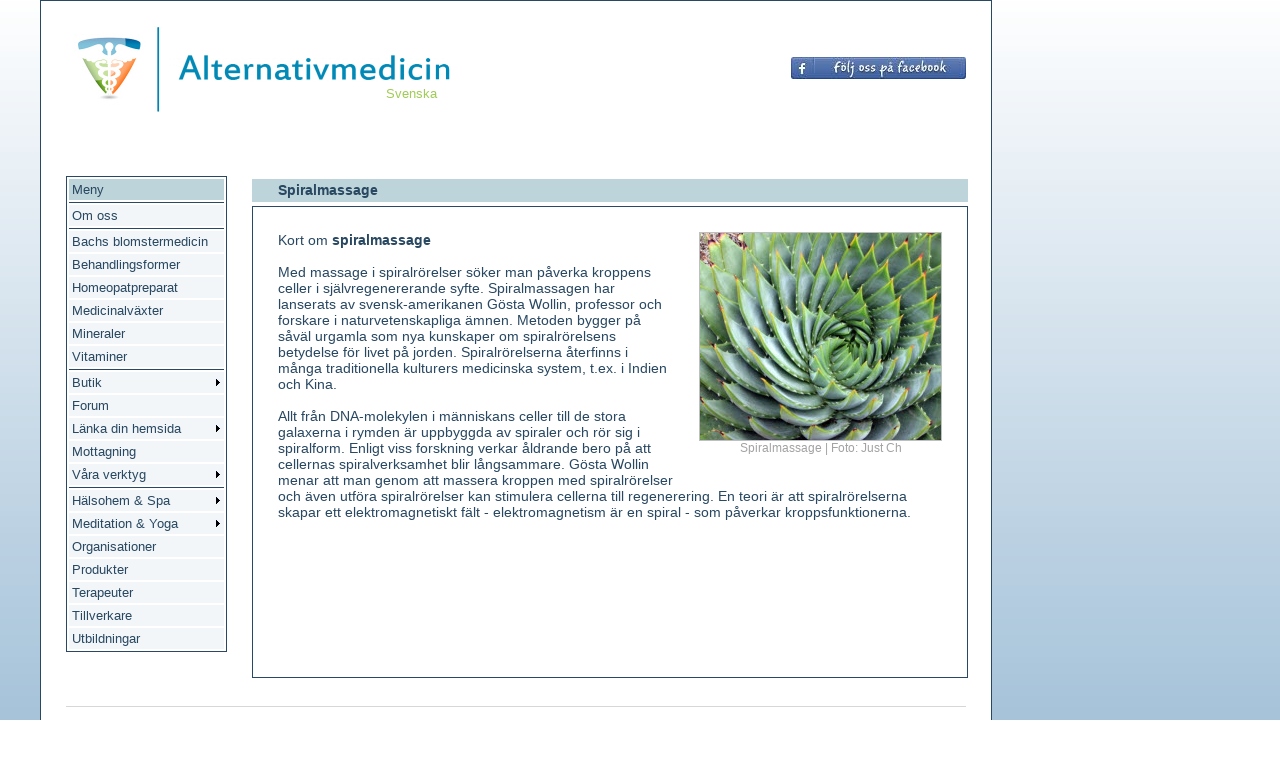

--- FILE ---
content_type: text/html
request_url: https://alternativmedicin.se/Behandlingsformer/Spiralmassage.html
body_size: 4402
content:
<!DOCTYPE html PUBLIC "-//W3C//DTD XHTML 1.0 Transitional//EN" "http://www.w3.org/TR/xhtml1/DTD/xhtml1-transitional.dtd">
<html xmlns="http://www.w3.org/1999/xhtml">
<head>
<meta http-equiv="Content-Type" content="text/html; charset=UTF-8" />
<title>Spiralmassage - Alternativmedicin</title>
<meta name="description" content="Med massage i spiralr&ouml;relser s&ouml;ker man p&aring;verka kroppens celler i sj&auml;lvregenererande syfte, sk. spiralmassage.&lt;/b&gt;" />
<meta name="keywords" content="Spiralmassage" />
<link rel="shortcut icon" href="/bilder/favicon.ico" />
<link rel="icon" href="/bilder/favicon.ico" />
<link href="/css/mallloptextmedbild.css" rel="stylesheet" type="text/css" />
<script type="text/javascript" id="sothink_dhtmlmenu"> <!--
 st_siteroot="file:///C|/wamp/www/alternativmedicin";
 st_jspath="/menu/stmenu.js";
 if(!window.location.href.indexOf("file:") && st_jspath.charAt(0)=="/")
  document.write('<script type="text/javascript" src="'+st_siteroot+st_jspath+'"><\/script>');
 else 
  document.write('<script type="text/javascript" src="'+st_jspath+'"><\/script>');
//--> </script>

<script language="javascript" type="text/javascript"> <!--
var screenW = 640, screenH = 480;

if(screen.availWidth && screen.availHeight) {
	screenW = screen.availWidth;
	screenH = screen.availHeight-50;
}
else if(screen.width && screen.height) {
	screenW = screen.width;
	screenH = screen.height-50;
}

function PopUpWindows(windowWidth,windowHeight, url) {
	var newWindow, newWindowsWidth, newWindowLeft, newWindowsHeigh, newWindowsTop;

	if(windowWidth=="100%") {
		newWindowsWidth=screenW;
		newWindowLeft=0;
		}
	else {
		newWindowsWidth=windowWidth+20;
		if(newWindowsWidth > screenW) newWindowsWidth=screenW;
		newWindowLeft=screenW/2-windowWidth/2-10;
		if(newWindowLeft > screenW) newWindowLeft=0;
		if(newWindowLeft < 0) newWindowLeft=0;
		}
	if(windowHeight=="100%") {
		newWindowsHeigh=screenH;
		newWindowsTop=0;
		}
	else {
		newWindowsHeigh=windowHeight+20;
		if(newWindowsHeigh > screenH) newWindowsHeigh=screenH;
		newWindowsTop=screenH/2 - windowHeight/2-10;
		if(newWindowsTop < 0) newWindowsTop=0;
		if(newWindowsTop > screenH) newWindowsTop=0;
		if(newWindowsTop < 0) newWindowsTop=0;
		}

	newWindow=window.open(url, "Window2","status=no,height=" + newWindowsHeigh + ",width=" + newWindowsWidth + ",resizable=yes,left=" + newWindowLeft + ",top=" + newWindowsTop + ",screenX=" + newWindowLeft + ",screenY=" + newWindowsTop + ",toolbar=no,menubar=no,scrollbars=yes,location=no,directories=no");

	if(newWindow.focus) newWindow.focus();
}

function LoadLanguageMenues() {

MyInnerHTML(document.getElementById('PopupChoseLanguage'),'<table cellpadding="0" cellspacing="0" border="0" width="100%"><tr bgcolor="#BDD4DA"><td align="right"><img src="/bilder/x_close_window_button.gif" alt="close window" border="0" onclick="hideelement(\'PopupChoseLanguage\');"/></td></tr><tr><td><div style="display: block; margin: 25px;"><table cellpadding="0" cellspacing="0" border="0"><tr><td><div style="display: block; margin-top: 0px; margin-bottom: 0px; margin-left: 0px; margin-right: 0px;"><table cellpadding="5" cellspacing="0" border="0"><tr><td><a href="/Behandlingsformer/Spiralmassage.html"><strong>Svenska</strong></a></td></tr></table></div></td></tr></table></div></td></tr></table>');

MyInnerHTML(document.getElementById('ChooseLanguage'), '<table cellpadding="0" cellspacing="0" border="0" width="100%"><tr><td colspan="2"><a href="/Behandlingsformer/Spiralmassage.html"><strong>Svenska</strong></a> </td></tr><tr><td colspan="2">&nbsp;</td></tr><tr><td align="left"><span style="color:#A3A3A3">Alternativmedicin &copy; 1996-<span id="year"></span></span> • Svenska</td><td align="right"><a href="/omalternativmedicin.html">Om Alternativmedicin</a>&nbsp;•&nbsp;<a href="javascript:PopUpWindows(550, \'100%\', \'/termsconditions.html\');">Terms</a></td></tr></table>');

document.getElementById("year").textContent = new Date().getFullYear();

}

function MyInnerHTML(dstid,htmlcode) {
if(typeof(dstid.innerHTML) != undefined) dstid.innerHTML=htmlcode;
else if (document.createRange) {
myrange = document.createRange();
myrange.setStartBefore(dstid);
myhtmlcode = myrange.createContextualFragment(htmlcode);
while (dstid.hasChildNodes()) dstid.removeChild(dstid.lastChild);
dstid.appendChild(myhtmlcode);
}
}

function showelement(idnamne) {
document.getElementById(idnamne).style.visibility="visible";
}

function hideelement(idnamne) {
document.getElementById(idnamne).style.visibility="hidden";
}
//--> </script>

<style type="text/css">
<!--
#Menu {
	position:absolute;
	left: 0px;
	top: 0px;
	width: 161px;
	height: 500px;
	z-index:4;
}

#LoptextTitleBackground {
	position:absolute;
	top: 3px;
	left: 186px;
	width: 714px;
	height:21px;
	background-color: #BDD4DA;
	border:thin solid #BDD4DA;
	z-index:4;
}

#LoptextTitle {
	position:absolute;
	left: 25px;
	top: 2px;
	width:599px;
	height:19px;
	color:#294861;
	margin: 0 auto;
	z-index:5;
}

#LoptextSidinfo {
	position:absolute;
	left: 624px;
	top: 2px;
	width:90px;
	height:19px;
	color:#294861;
	margin: 0 auto;
	z-index:5;
}

#LoptextBackground {
	position:absolute;
	top: 30px;
	left: 186px;
	width: 714px;
	height: 470px;
	border:thin solid #294866;
	overflow: auto;
	z-index:4;
}

#Loptext {
	position:absolute;
	width: 664px;
	color:#294861;
	margin-top: 25px;
	margin-bottom: 25px;
	margin-right: 25px;
	margin-left: 25px;
	font-family: Arial, Verdana;
	font-size: 14px;
	z-index:5;
}
#Facebook {
	position:absolute;
	width:200px;
	height:75px;
	z-index:2;
	left: 750px;
	top: 56px;
}

-->
</style>
<script type="text/javascript">

  var _gaq = _gaq || [];
  _gaq.push(['_setAccount', 'UA-882675-14']);
  _gaq.push(['_trackPageview']);

  (function() {
    var ga = document.createElement('script'); ga.type = 'text/javascript'; ga.async = true;
    ga.src = ('https:' == document.location.protocol ? 'https://ssl' : 'http://www') + '.google-analytics.com/ga.js';
    var s = document.getElementsByTagName('script')[0]; s.parentNode.insertBefore(ga, s);
  })();

</script>
</head>

<body onload="LoadLanguageMenues();">
<div id="Background">

<div id="Whitebackground">
<div id="Facebook"><a href="https://www.facebook.com/groups/296556114099/"><img src="/bilder/fb_folj_oss.jpg" alt="Följ oss på facebook" width="175" height="22" /></a></div>

<div id="PopupChoseLanguage"></div>

<div id="GoogleAdsVertical1">
<script type="text/javascript"><!--
google_ad_client = "ca-pub-4928669273027922";
/* Alternativmedicin index */
google_ad_slot = "3480235325";
google_ad_width = 160;
google_ad_height = 600;
//-->
</script>
<script type="text/javascript"
src="http://pagead2.googlesyndication.com/pagead/show_ads.js">
</script>
</div>

<div id="GoogleAdsVertical2"></div>

<div id="Logga">
<a href="/"><img src="/bilder/alternativmedicin.jpg" alt="Alternativmedicin" border="0" /></a>
<div id="LoggaLanguage"><span onmouseover="showelement('PopupChoseLanguage');">Svenska</span></div>
</div>

<div id="GoogleAdsHorizontal">
<script type="text/javascript"><!--
google_ad_client = "ca-pub-4928669273027922";
/* Alternativmedicin Länk 5 annonser */
google_ad_slot = "7909111546";
google_ad_width = 728;
google_ad_height = 15;
//-->
</script>
<script type="text/javascript"
src="http://pagead2.googlesyndication.com/pagead/show_ads.js">
</script>
</div>

<div id="NewBody">

<div id="Menu">
<script type="text/javascript">
<!--
stm_bm(["menu0fd1",800,"/menu","blank.gif",0,"","",0,0,250,0,1000,1,0,0,"","",0,0,1,2,"default","hand","file:///C|/wamp/www/alternativmedicin"],this);
stm_bp("p0",[1,4,0,0,2,3,0,7,100,"",-2,"",-2,50,0,0,"#999999","#FFFFFF","",3,1,1,"#294866"]);
stm_ai("p0i0",[0,"Meny","","",-1,-1,0,"","_self","","","","",0,0,0,"","",0,0,0,0,1,"#BDD4DA",0,"#BDD4DA",0,"","",3,3,0,0,"#333333 #333333 #FFFFFF","#666666","#294861","#666666","10pt 'Arial','Verdana'","10pt 'Arial','Verdana'",0,0]);
stm_ai("p0i1",[6,1,"#294866","",-1,-1,0]);
stm_aix("p0i2","p0i0",[0,"Om oss","","",-1,-1,0,"/omalternativmedicin.html","_self","","","","",0,0,0,"","",0,0,0,0,1,"#F2F6F9",0,"#BDD4DA",0,"","",3,3,0,0,"#FFFFFF #333333"]);
stm_aix("p0i3","p0i1",[]);
stm_aix("p0i4","p0i0",[0,"Bachs blomstermedicin","","",-1,-1,0,"/index_Bachs_blomstermedicin.html","_self","","","","",0,0,0,"","",0,0,0,0,1,"#F2F6F9",0,"#BDD4DA",0,"","",3,3,0,0,"#F2F6F9"]);
stm_aix("p0i5","p0i2",[0,"Behandlingsformer","","",-1,-1,0,"/index_Behandlingsformer.html"]);
stm_aix("p0i6","p0i2",[0,"Homeopatpreparat","","",-1,-1,0,"/index_Homeopatpreparat.html"]);
stm_aix("p0i7","p0i2",[0,"Medicinalväxter","","",-1,-1,0,"/index_Medicinalv%C3%A4xter.html"]);
stm_aix("p0i8","p0i2",[0,"Mineraler","","",-1,-1,0,"/index_Mineraler.html"]);
stm_aix("p0i9","p0i2",[0,"Vitaminer","","",-1,-1,0,"/index_Vitaminer.html"]);
stm_aix("p0i10","p0i1",[]);
stm_aix("p0i11","p0i4",[0,"Butik","","",-1,-1,0,"","_self","","","","",0,0,0,"arrow_r.gif","arrow_r.gif",7,7,0,0,1,"#F2F6F9",0,"#99CC99"]);
stm_bpx("p1","p0",[1,2,0,0,2,3,0,0]);
stm_aix("p1i0","p0i11",[0,"Homeopatmedel","","",-1,-1,0,"http://www.webhomeopath.com/homeopati/index.php","_self","","","","",0,0,0,"","",0,0]);
stm_aix("p1i1","p1i0",[0,"Naturmedel","","",-1,-1,0,"http://www.naturmedicin.se/"]);
stm_ep();
stm_aix("p0i12","p1i0",[0,"Forum","","",-1,-1,0,"/forum/Forum.php?cat=1"]);
stm_aix("p0i13","p0i11",[0,"Länka din hemsida","","",-1,-1,0,"http://www.alternativmedicin.se/SkapaLank/Lanka_din_hemsida.html"]);
stm_bpx("p2","p1",[]);
stm_aix("p2i0","p1i0",[0,"Hälsohem","","",-1,-1,0,"http://www.alternativmedicin.se/SkapaLank/Halsohem.php"]);
stm_aix("p2i1","p1i0",[0,"Meditation","","",-1,-1,0,"http://www.alternativmedicin.se/SkapaLank/Meditation.php"]);
stm_aix("p2i2","p1i0",[0,"Organisationer","","",-1,-1,0,"http://www.alternativmedicin.se/SkapaLank/Organisationer.php"]);
stm_aix("p2i3","p1i0",[0,"Produkter","","",-1,-1,0,"http://www.alternativmedicin.se/SkapaLank/Produkter.php"]);
stm_aix("p2i4","p1i0",[0,"Spa","","",-1,-1,0,"http://www.alternativmedicin.se/SkapaLank/Spa.php"]);
stm_aix("p2i5","p1i0",[0,"Terapeuter","","",-1,-1,0,"http://www.alternativmedicin.se/SkapaLank/Terapeuter.php"]);
stm_aix("p2i6","p1i0",[0,"Tillverkare","","",-1,-1,0,"http://www.alternativmedicin.se/SkapaLank/Tillverkare.php"]);
stm_aix("p2i7","p1i0",[0,"Utbildningar","","",-1,-1,0,"http://www.alternativmedicin.se/SkapaLank/KursUtbil.php"]);
stm_aix("p2i8","p1i0",[0,"Yoga","","",-1,-1,0,"http://www.alternativmedicin.se/SkapaLank/Yoga.php"]);
stm_ep();
stm_aix("p0i14","p1i0",[0,"Mottagning","","",-1,-1,0,"http://www.homeopati.se/"]);
stm_aix("p0i15","p0i11",[0,"Våra verktyg"]);
stm_bpx("p3","p1",[]);
stm_aix("p3i0","p1i0",[0,"Illnessfinder","","",-1,-1,0,"http://www.illnessfinder.com/"]);
stm_aix("p3i1","p1i0",[0,"Remedyfinder","","",-1,-1,0,"http://www.remedyfinder.net/"]);
stm_aix("p3i2","p1i0",[0,"Webhomeopath","","",-1,-1,0,"http://www.webhomeopath.com/"]);
stm_ep();
stm_aix("p0i16","p0i1",[]);
stm_aix("p0i17","p0i4",[0,"Hälsohem & Spa","","",-1,-1,0,"","_self","","","","",0,0,0,"arrow_r.gif","arrow_r.gif",7,7,0,0,1,"#F2F6F9",0,"#FFFFCC"]);
stm_bpx("p4","p0",[1,2,0,0,2,3,0,0,100,"",-2,"",-2,50,0,0,"#999999","#FFFFCC"]);
stm_aix("p4i0","p0i17",[0,"Hälsohem","","",-1,-1,0,"http://www.alternativmedicin.se/SkapaLank/Sok/Halsohem/Sok_halsohem.html","_self","","","","",0,0,0,"","",0,0]);
stm_aix("p4i1","p4i0",[0,"Spa","","",-1,-1,0,"http://www.alternativmedicin.se/SkapaLank/Sok/Spa/Sok_Spa.html"]);
stm_ep();
stm_aix("p0i18","p0i17",[0,"Meditation & Yoga"]);
stm_bpx("p5","p1",[]);
stm_aix("p5i0","p4i0",[0,"Meditation","","",-1,-1,0,"http://www.alternativmedicin.se/SkapaLank/Sok/Meditation/Sok_Meditation.html"]);
stm_aix("p5i1","p4i0",[0,"Yoga","","",-1,-1,0,"http://www.alternativmedicin.se/SkapaLank/Sok/Yoga/Sok_Yoga.html"]);
stm_ep();
stm_aix("p0i19","p4i0",[0,"Organisationer","","",-1,-1,0,"http://www.alternativmedicin.se/SkapaLank/Sok/Organisation/Sok_Organisation.html"]);
stm_aix("p0i20","p4i0",[0,"Produkter","","",-1,-1,0,"http://www.alternativmedicin.se/SkapaLank/Sok/Produkt/Sok_Produkt.html"]);
stm_aix("p0i21","p4i0",[0,"Terapeuter","","",-1,-1,0,"http://www.alternativmedicin.se/SkapaLank/Sok/Terapeuter/Sok_terapeuter.html"]);
stm_aix("p0i22","p4i0",[0,"Tillverkare","","",-1,-1,0,"http://www.alternativmedicin.se/SkapaLank/Sok/Tillverkare/Sok_Tillverkare.html"]);
stm_aix("p0i23","p4i0",[0,"Utbildningar","","",-1,-1,0,"http://www.alternativmedicin.se/SkapaLank/Sok/Kurs_Utbildning/Sok_Kurser_Utbildningar.html"]);
stm_ep();
stm_sc(1,["transparent","transparent","","",3,3,0,0,"#FFFFF7","#000000","up_disabled.gif","up_enabled.gif",7,9,0,"down_disabled.gif","down_enabled.gif",7,9,0,0,200]);
stm_em();

//-->
</script>
</div>

<div id="LoptextTitleBackground">

<div id="LoptextTitle"><h1><b>
Spiralmassage
</b></h1></div>

<div id="LoptextSidinfo"></div>
</div>

<div id="LoptextBackground">
<div id="Loptext">
<div id="PictureBox"><table cellpadding="0" cellspacing="0" border="0"><tr><td><img src="/built_pages_pictures/sprial_massage.jpg" alt="Spiralmassage" border="1" style="border-color:#BEBFC3; border-width:1px;" /></td></tr><tr><td align="center" style="color:#A3A3A3; font-size:12px;">Spiralmassage | Foto: Just Ch</td></tr></table></div>

Kort om <strong>spiralmassage</strong>
<br />
<br />Med massage i spiralr&ouml;relser s&ouml;ker man p&aring;verka kroppens celler i sj&auml;lvregenererande syfte. Spiralmassagen har lanserats av svensk-amerikanen G&ouml;sta Wollin, professor och forskare i naturvetenskapliga &auml;mnen. Metoden bygger p&aring; s&aring;v&auml;l urgamla som nya kunskaper om spiralr&ouml;relsens betydelse f&ouml;r livet p&aring; jorden. Spiralr&ouml;relserna &aring;terfinns i m&aring;nga traditionella kulturers medicinska system, t.ex. i Indien och Kina.
<br />
<br />Allt fr&aring;n DNA-molekylen i m&auml;nniskans celler till de stora galaxerna i rymden &auml;r uppbyggda av spiraler och r&ouml;r sig i spiralform. Enligt viss forskning verkar &aring;ldrande bero p&aring; att cellernas spiralverksamhet blir l&aring;ngsammare. G&ouml;sta Wollin menar att man genom att massera kroppen med spiralr&ouml;relser och &auml;ven utf&ouml;ra spiralr&ouml;relser kan stimulera cellerna till regenerering. En teori &auml;r att spiralr&ouml;relserna skapar ett elektromagnetiskt f&auml;lt - elektromagnetism &auml;r en spiral - som p&aring;verkar kroppsfunktionerna.
</div>
</div>
</div>

<div id="ChooseLanguageBackground">
<div id="ChooseLanguage"></div>
</div>
</div>
</div>
</body>
</html>


--- FILE ---
content_type: text/css
request_url: https://alternativmedicin.se/css/mallloptextmedbild.css
body_size: 724
content:
/* CSS Document */
a {
color:#294861;
text-decoration:none;
}

a:visited {
color:#294861;
}

a:active {
color:#294861;
}

a:hover {
text-decoration:underline;
}

#Loptext a {
text-decoration:underline;
}

h1 {
	text-decoration: none;
	margin-top: 0;
	margin-bottom: 0;
	font-family: Arial, Verdana;
	font-size: 14px;
}

body {
	position: relative;
	height:100%;
	width:950px;
	margin: 0px 40px;
	background-image: url(../bilder/bakgrund_bla.gif);
}

#Background {
	position:absolute;
	z-index:2;
}

#Whitebackground {
	position:absolute;
	width:950px;
	height:840px;
	z-index:2;
	background-color: #FFFFFF;
	border:thin solid #294861;
}

#PopupChoseLanguage {
	position:absolute;
	top: 102px;
	left: 391px;
	background-color: #FFFFFF;
	border:thin solid #294866;
	color:#294861;
	font-family: Arial, Verdana;
	font-size: 11px;
	z-index:999;
	visibility: hidden;
}

.PopupChoseLanguageColumnLine {
border: #D7D7D7;
border-style: solid;
border-top-style: none;
border-bottom-style:none;
border-left-style:none;
border-right-width:1px;
}

#Logga {
	top: 25px;
	left: 25px;
	position:absolute;
	width:371px;
	height:86px;
	z-index:2;
}

#LoggaLanguage {
	position:absolute;
	top: 60px;
	left: 102px;
	width:269px;
	height:20px;
	text-align:right;
	font-family: Arial, Verdana;
	font-size: 13px;
	color:#A0CB56;
	z-index:3;
}

#NewBody {
	position:absolute;
	left: 25px;
	top: 175px;
	width:900px;
	height:500px;
	z-index:3;
}

#PictureBox {
	display: block;
	float: right;
	margin-top: 0px;
	margin-bottom: 25px;
	margin-right: 0px;
	margin-left: 25px;
}

#ChooseLanguageBackground {
	position:absolute;
	left: 25px;
	top: 705px;
	width:900px;
	height:135px;
	border-top:thin solid #D7D7D7;
	z-index:3;
}
#ChooseLanguage {
	color:#294861;
	font-family: Arial, Verdana;
	font-size: 12px;
	margin-top: 23px;
	margin-bottom: 22px;
	margin-right: 0px;
	margin-left: 0px;
	z-index:4;
}

#GoogleAdsVertical1 {
	position:absolute;
	left: 975px;
	width:160x;
	height:600px;
	z-index:3;
}
#GoogleAdsVertical2 {
	position:absolute;
	top:600px;
	left: 975px;
	width:160x;
	height:240px;
	z-index:3;
}

#GoogleAdsHorizontal {
	top: 135px;
	left: 100px;
	position:absolute;
	width:728px;
	height: 15px;
	z-index:3;
}
